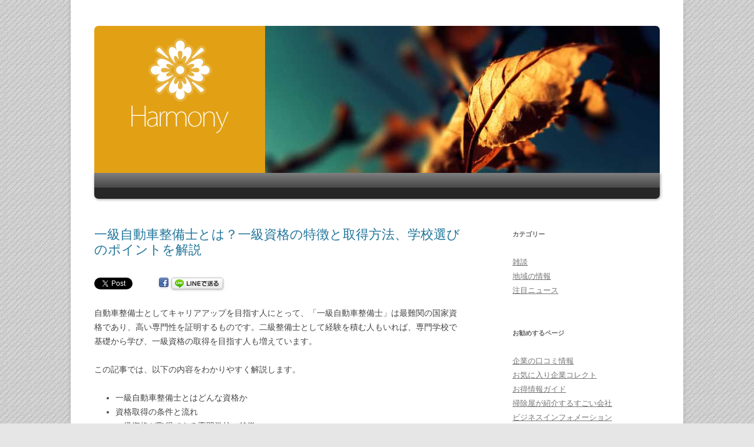

--- FILE ---
content_type: text/html; charset=UTF-8
request_url: https://www.lausannekth.com/
body_size: 16688
content:
<!DOCTYPE html> <!--[if IE 7]><html class="ie ie7" lang="ja"> <![endif]--> <!--[if IE 8]><html class="ie ie8" lang="ja"> <![endif]--> <!--[if !(IE 7) | !(IE 8)  ]><!--><html lang="ja"> <!--<![endif]--><head><meta charset="UTF-8" /><meta name="viewport" content="width=device-width" /><link type="text/css" media="all" href="https://www.lausannekth.com/wp-content/cache/autoptimize/css/autoptimize_1c36ee83907a94d316624b8ff857901b.css" rel="stylesheet" /><title>中小企業徹底調査大公開</title><link rel="profile" href="http://gmpg.org/xfn/11" /><link rel="pingback" href="https://www.lausannekth.com/xmlrpc.php" /> <!--[if lt IE 9]> <script src="https://www.lausannekth.com/wp-content/themes/twentytwelve/js/html5.js" type="text/javascript"></script> <![endif]--><meta name="description" itemprop="description" content="中小企業徹底調査大公開では、生活に役立つ情報をわかりやすく伝えていきます。優良企業をピックアップして配信中です。" /><meta name="keywords" itemprop="keywords" content="中小企業,徹底調査,大公開" /><link rel="canonical" href="https://www.lausannekth.com/" /> <!--[if lt IE 9]><link rel='stylesheet' id='twentytwelve-ie-css'  href='https://www.lausannekth.com/wp-content/themes/twentytwelve/css/ie.css' type='text/css' media='all' /> <![endif]--> <script type='text/javascript' src='https://www.lausannekth.com/wp-includes/js/jquery/jquery.js'></script> <link rel='https://api.w.org/' href='https://www.lausannekth.com/wp-json/' />  <script type="text/javascript">//
var lightpop={options:{ imageLoading:'https://www.lausannekth.com/wp-content/plugins/wp-lightpop/images/lightpop-ico-loading.gif',imageBtnPrev:'https://www.lausannekth.com/wp-content/plugins/wp-lightpop/images/lightpop-btn-prev.gif',imageBtnNext:'https://www.lausannekth.com/wp-content/plugins/wp-lightpop/images/lightpop-btn-next.gif',imageBtnClose:'https://www.lausannekth.com/wp-content/plugins/wp-lightpop/images/lightpop-btn-close.gif',imageBlank:'https://www.lausannekth.com/wp-content/plugins/wp-lightpop/images/lightpop-blank.gif',flvplayer:'https://www.lausannekth.com/wp-content/plugins/wp-lightpop/swf/mediaplayer.swf',contentFrameType:'border',iconAdd:false,Image:{enabled:true,size:new Array(0,0)},Video:{enabled:true},Contents:{enabled:true,iframeEnabled:false},YouTube:{enabled:true},Metacafe:{enabled:true},LiveLeak:{enabled:true},GoogleVideo:{enabled:true},Dailymotion:{enabled:true},superdeluxe:{enabled:true},nicovideo:{enabled:true}},start:function(){}};
//</script> <script type="text/javascript" src="https://www.lausannekth.com/wp-content/cache/autoptimize/js/autoptimize_e6acc6756150d5caba79bd9452917711.js"></script></head><body class="home blog custom-background"><div id="page" class="hfeed site"><header id="masthead" class="site-header" role="banner"><div class="feature"><h1 class="site-title"><a href="https://www.lausannekth.com/" title="中小企業徹底調査大公開" rel="home">中小企業徹底調査大公開</a></h1><div id="header-image" class="banner"> <img src="https://www.lausannekth.com/wp-content/themes/harmony-2-0/images/default-header.jpg" class="" width="670" height="250" alt="" /></div></div><nav id="site-navigation" class="main-navigation" role="navigation"></nav></header><div id="main" class="wrapper"><div id="primary" class="site-content"><div id="content" role="main"><article id="post-87" class="post-87 post type-post status-publish format-standard hentry category-area category-news"><header class="entry-header"><h1 class="entry-title"> <a href="https://www.lausannekth.com/87/" rel="bookmark">一級自動車整備士とは？一級資格の特徴と取得方法、学校選びのポイントを解説</a></h1></header><div class="entry-content"><div class='wp_social_bookmarking_light'><div class="wsbl_twitter"><iframe allowtransparency="true" frameborder="0" scrolling="no" src="//platform.twitter.com/widgets/tweet_button.html?url=https%3A%2F%2Fwww.lausannekth.com%2F87%2F&amp;text=%E4%B8%80%E7%B4%9A%E8%87%AA%E5%8B%95%E8%BB%8A%E6%95%B4%E5%82%99%E5%A3%AB%E3%81%A8%E3%81%AF%EF%BC%9F%E4%B8%80%E7%B4%9A%E8%B3%87%E6%A0%BC%E3%81%AE%E7%89%B9%E5%BE%B4%E3%81%A8%E5%8F%96%E5%BE%97%E6%96%B9%E6%B3%95%E3%80%81%E5%AD%A6%E6%A0%A1%E9%81%B8%E3%81%B3%E3%81%AE%E3%83%9D%E3%82%A4%E3%83%B3%E3%83%88%E3%82%92%E8%A7%A3%E8%AA%AC&amp;lang=ja&amp;count=none" style="width:130px; height:20px;"></iframe></div><div class="wsbl_google_plus_one"><g:plusone size="medium" annotation="none" href="https://www.lausannekth.com/87/" ></g:plusone></div><div class="wsbl_facebook"><a href='http://www.facebook.com/share.php?u=https%3A%2F%2Fwww.lausannekth.com%2F87%2F&t=%E4%B8%80%E7%B4%9A%E8%87%AA%E5%8B%95%E8%BB%8A%E6%95%B4%E5%82%99%E5%A3%AB%E3%81%A8%E3%81%AF%EF%BC%9F%E4%B8%80%E7%B4%9A%E8%B3%87%E6%A0%BC%E3%81%AE%E7%89%B9%E5%BE%B4%E3%81%A8%E5%8F%96%E5%BE%97%E6%96%B9%E6%B3%95%E3%80%81%E5%AD%A6%E6%A0%A1%E9%81%B8%E3%81%B3%E3%81%AE%E3%83%9D%E3%82%A4%E3%83%B3%E3%83%88%E3%82%92%E8%A7%A3%E8%AA%AC' title='Share on Facebook' rel=nofollow class='wp_social_bookmarking_light_a' target=_blank><img src='https://www.lausannekth.com/wp-content/plugins/wp-social-bookmarking-light/images/facebook.png' alt='Share on Facebook' title='Share on Facebook' width='16' height='16' class='wp_social_bookmarking_light_img' /></a></div><div class="wsbl_line"><a href='http://line.naver.jp/R/msg/text/?一級自動車整備士とは？一級資格の特徴と取得方法、学校選びのポイントを解説%0D%0Ahttps://www.lausannekth.com/87/' title='LINEで送る' rel=nofollow class='wp_social_bookmarking_light_a' target=_blank><img src='https://www.lausannekth.com/wp-content/plugins/wp-social-bookmarking-light/images/line88x20.png' alt='LINEで送る' title='LINEで送る' width='88' height='20' class='wp_social_bookmarking_light_img' /></a></div></div><br class='wp_social_bookmarking_light_clear' /><p>自動車整備士としてキャリアアップを目指す人にとって、「一級自動車整備士」は最難関の国家資格であり、高い専門性を証明するものです。二級整備士として経験を積む人もいれば、専門学校で基礎から学び、一級資格の取得を目指す人も増えています。</p><p>この記事では、以下の内容をわかりやすく解説します。</p><ul><li>一級自動車整備士とはどんな資格か</li><li>資格取得の条件と流れ</li><li>一級資格が取得できる専門学校の特徴</li><li>おすすめの学校紹介</li></ul><h2>■ 一級自動車整備士とは？どんな仕事ができる？</h2><h3>● 整備士の最上位資格</h3><p>自動車整備士の資格は三級・二級・一級に分類され、一級自動車整備士はその最上位資格です。高度な電子制御システムの整備や複雑な故障診断など、幅広い専門知識と技能が求められます。一級資格を取得することで、整備士としての信頼性と技術レベルを大きく高めることができます。</p><h3>● 一級資格で行える主な業務</h3><p>一級自動車整備士は、通常の整備に加えて次のような業務を担当できます。</p><ul><li>電子制御システムの診断・整備</li><li>複雑な故障原因の特定</li><li>整備工程の管理</li><li>後輩整備士への技術指導</li><li>お客様への技術説明・サービス提案</li></ul><p>特にハイブリッド車や電気自動車、ADAS（先進運転支援システム）の整備に対応できる点が特徴です。</p><h3>● 一級自動車整備士の将来性</h3><p>自動車業界では電動化・電子制御化が進んでおり、それに対応できる一級整備士の需要は今後も高まります。メーカー系ディーラー、独立整備工場、メーカーのサービス工場など、活躍の場は広く、専門性を発揮できるポジションが増えています。</p><h2>■ 一級自動車整備士の資格取得ルート</h2><h3>● ① 二級自動車整備士の取得が前提</h3><p>一級自動車整備士の国家試験を受験するには、まず二級自動車整備士資格が必要です。専門学校や自動車大学校で二級課程を修了することで取得できます。この段階で整備の基礎力を固めておくことが、一級取得への重要な基礎になります。</p><h3>● ② 一級自動車整備士を目指す専門学校で学ぶ</h3><p>一級資格を目指す場合、多くは4年制の専門学校に進学します。二級で基礎を学び、その後一級課程で電子制御、ハイブリッド・EV技術、高度診断技術を習得します。段階的に学ぶことで、実践で役立つ知識と技能をしっかり身につけられます。</p><h3>● ③ 一級自動車整備士国家試験（筆記・口述）</h3><p>一級自動車整備士の国家試験は、筆記試験と口述試験で構成されています。出題範囲は自動車工学、電子制御、故障診断、環境・安全など多岐にわたります。全国平均の合格率は30〜40％前後と難関ですが、専門学校での対策により合格率を高めることができます。</p><h3>● ④ 資格取得後の活躍フィールド</h3><p>資格取得後は、メーカー系ディーラーや大手整備工場での整備業務、検査ラインの管理、故障解析の専門職、サービスフロント業務など、多様な分野で活躍できます。技術力を武器に、管理職や専門職へのステップアップも期待できます。</p><h2>■ 一級自動車整備士が学べる専門学校の特徴</h2><p>一級自動車整備士を目指す専門学校を選ぶ際は、次のポイントが重要です。</p><ul><li>4年制で二級から一級まで一貫して学べるカリキュラム</li><li>ハイブリッド車・EV・電子制御など最新設備の充実度</li><li>メーカーとの連携や資格試験対策の体制</li><li>就職率や就職先の実績</li></ul><h2>■ おすすめの学校紹介：日本工科大学校 一級自動車工学科</h2><p>参考URL：<a href="https://www.seigaku.ac.jp/course_guide/automobile/course02/">日本工科大学校 一級自動車工学科</a></p><h3>● 一級自動車工学科（4年制）の特徴</h3><p>日本工科大学校の一級自動車工学科は、二級から一級まで一貫して学べるカリキュラムが特徴です。ハイブリッド車やEV、ADASなどの最新設備を使用した実習が充実しており、実務に直結する技術を身につけることができます。さらに、メーカー系ディーラーや民間整備工場への就職支援も整っており、学んだ技術をすぐに活かせる環境です。</p><h3>● 一級自動車整備士の合格率</h3><p>全国平均は30〜40％前後と難関ですが、日本工科大学校「一級自動車工学科」では<strong>国家試験合格率92％</strong>という高い実績があります。充実した指導体制と実践的なカリキュラムが合格率向上につながっています。</p><h3>● 学べる主な内容</h3><ul><li>電子制御・ECU診断</li><li>ハイブリッド・EV関連技術</li><li>高度故障診断（トラブルシューティング）</li><li>実車整備による技能向上</li><li>サービスフロント・工程管理の知識</li></ul><p>整備だけでなく、お客様対応や管理業務にも対応できる整備士を目指せます。</p><h2>■ まとめ｜一級自動車整備士は技術の最前線で活躍できる資格</h2><p>一級自動車整備士は、自動車整備の最上位資格であり、電子制御やEV技術など最新技術に対応できるスキルを証明します。4年間の学習と国家試験の突破が必要ですが、取得後は活躍の場が大きく広がります。専門学校で基礎から応用技術まで学ぶことで、現場で即戦力となり、将来も長く通用する整備士として成長できます。</p><h2>日本工科大学校の情報</h2><figure class="wp-block-image"><img src="https://www.lausannekth.com/wp-content/uploads/2025/11/nihonkoukadai.png" alt="" class="wp-image-90" srcset="https://www.lausannekth.com/wp-content/uploads/2025/11/nihonkoukadai.png 600w, https://www.lausannekth.com/wp-content/uploads/2025/11/nihonkoukadai-300x180.png 300w" sizes="(max-width: 600px) 100vw, 600px" /></figure><table class="wp-block-table"><tbody><tr><td>学校名</td><td>専門学校 日本工科大学校</td></tr><tr><td>所在地</td><td> 〒672-8001<br>兵庫県姫路市兼田383-22</td></tr><tr><td>電話番号</td><td> 0120-505-111</td></tr><tr><td>学部・学科</td><td> 【一級建築士を目指せる学部・学科・コース】<br>建設工学部<br>・一級建築工学科<br><br>【二級建築士を目指せる学部・学科・コース】<br>建設工学部<br>・一級建築工学科<br>・環境建設工学科/建築コース<br>・環境建設工学科/土木・造園コース<br>・建築職人マイスター専攻科<br>・二級建築士専攻科<br><br>【一級自動車整備士を目指せる学部・学科・コース】<br>自動車工学部<br>・一級自動車工学科<br><br>【二級自動車整備士を目指せる学部・学科・コース】<br>自動車工学部<br>・一級自動車工学科<br>・自動車工学科<br>・車体自動車工学科<br>・カスタム自動車工学科</td></tr><tr><td>URL</td><td> https://www.seigaku.ac.jp/</td></tr></tbody></table></div><footer class="entry-meta"> 投稿日:<time class="entry-date" datetime="2025-11-28T10:45:42+09:00">2025年11月28日</time></footer></article><article id="post-83" class="post-83 post type-post status-publish format-standard hentry category-area category-news"><header class="entry-header"><h1 class="entry-title"> <a href="https://www.lausannekth.com/83/" rel="bookmark">外国人技能実習制度における監理団体の役割とは？制度を支える重要な存在を解説</a></h1></header><div class="entry-content"><div class='wp_social_bookmarking_light'><div class="wsbl_twitter"><iframe allowtransparency="true" frameborder="0" scrolling="no" src="//platform.twitter.com/widgets/tweet_button.html?url=https%3A%2F%2Fwww.lausannekth.com%2F83%2F&amp;text=%E5%A4%96%E5%9B%BD%E4%BA%BA%E6%8A%80%E8%83%BD%E5%AE%9F%E7%BF%92%E5%88%B6%E5%BA%A6%E3%81%AB%E3%81%8A%E3%81%91%E3%82%8B%E7%9B%A3%E7%90%86%E5%9B%A3%E4%BD%93%E3%81%AE%E5%BD%B9%E5%89%B2%E3%81%A8%E3%81%AF%EF%BC%9F%E5%88%B6%E5%BA%A6%E3%82%92%E6%94%AF%E3%81%88%E3%82%8B%E9%87%8D%E8%A6%81%E3%81%AA%E5%AD%98%E5%9C%A8%E3%82%92%E8%A7%A3%E8%AA%AC&amp;lang=ja&amp;count=none" style="width:130px; height:20px;"></iframe></div><div class="wsbl_google_plus_one"><g:plusone size="medium" annotation="none" href="https://www.lausannekth.com/83/" ></g:plusone></div><div class="wsbl_facebook"><a href='http://www.facebook.com/share.php?u=https%3A%2F%2Fwww.lausannekth.com%2F83%2F&t=%E5%A4%96%E5%9B%BD%E4%BA%BA%E6%8A%80%E8%83%BD%E5%AE%9F%E7%BF%92%E5%88%B6%E5%BA%A6%E3%81%AB%E3%81%8A%E3%81%91%E3%82%8B%E7%9B%A3%E7%90%86%E5%9B%A3%E4%BD%93%E3%81%AE%E5%BD%B9%E5%89%B2%E3%81%A8%E3%81%AF%EF%BC%9F%E5%88%B6%E5%BA%A6%E3%82%92%E6%94%AF%E3%81%88%E3%82%8B%E9%87%8D%E8%A6%81%E3%81%AA%E5%AD%98%E5%9C%A8%E3%82%92%E8%A7%A3%E8%AA%AC' title='Share on Facebook' rel=nofollow class='wp_social_bookmarking_light_a' target=_blank><img src='https://www.lausannekth.com/wp-content/plugins/wp-social-bookmarking-light/images/facebook.png' alt='Share on Facebook' title='Share on Facebook' width='16' height='16' class='wp_social_bookmarking_light_img' /></a></div><div class="wsbl_line"><a href='http://line.naver.jp/R/msg/text/?外国人技能実習制度における監理団体の役割とは？制度を支える重要な存在を解説%0D%0Ahttps://www.lausannekth.com/83/' title='LINEで送る' rel=nofollow class='wp_social_bookmarking_light_a' target=_blank><img src='https://www.lausannekth.com/wp-content/plugins/wp-social-bookmarking-light/images/line88x20.png' alt='LINEで送る' title='LINEで送る' width='88' height='20' class='wp_social_bookmarking_light_img' /></a></div></div><br class='wp_social_bookmarking_light_clear' /><p><a href="https://worldlink-union.jp/" target="_blank" rel="noopener noreferrer">外国人技能実習制度</a>を活用する企業にとって、「監理団体」は制度運用を円滑に進めるうえで非常に重要な存在です。本記事では、監理団体とは何か、その具体的な役割、そしてなぜ不可欠なのかについて、丁寧に解説します。また、おすすめの監理団体について紹介していきます。</p><h2>監理団体とは？制度上の位置づけ</h2><p>監理団体は、外国人技能実習制度において受け入れ企業と実習生をつなぎ、制度の適正な運用を見守る非営利団体です。</p><p>多くの企業では、「企業単独型」ではなく、商工会議所、事業協同組合、農協、建設組合などの監理団体を通じた「団体監理型」を利用しています。監理団体は、法令により営利を目的としないことが定められており、外国人技能実習機構の認可を受ける必要があります。</p><h2>監理団体の具体的な業務内容とその意義</h2><p>監理団体の役割は多岐にわたります。以下に、主な業務とその意義を項目別に解説します。</p><h3>① 実習計画の策定と申請支援</h3><p>企業が実習生を受け入れるには、「技能実習計画書」の作成と申請が必要です。監理団体はこの計画書の作成をサポートし、外国人技能実習機構への申請手続きも代行します。</p><p>この計画書には、実習の内容、期間、教育体制、安全衛生、評価方法などが細かく記載されます。</p><h3>② 送出し機関との連携</h3><p>監理団体は、ベトナム、インドネシア、ミャンマーなど各国の政府認定の送出し機関と提携し、実習生の募集・選考・渡航準備を行います。</p><p>言語・文化・法制度の違いがある中で、信頼性の高い機関と連携し、トラブルのない人材選定を実現することも重要な任務です。</p><h3>③ 入国後講習の実施と生活支援</h3><p>実習生は入国後、約1か月間の講習（日本語、生活習慣、法律、労働安全衛生など）を受けます。この講習の実施・運営も監理団体の役割です。</p><p>また、講習期間中および実習開始後も、生活面の支援（住居の手配、病院同行、日本語サポートなど）を行い、実習生が安心して過ごせる環境を整えます。</p><h3>④ 受け入れ企業への定期巡回と指導</h3><p>監理団体は、受け入れ企業が計画通りに実習を行っているかを確認するため、定期的な巡回指導を実施します。これは3か月に1回以上義務付けられています。</p><p>企業の指導体制や労働条件、実習内容に問題がないかをチェックし、改善が必要な場合は助言・是正指導を行います。</p><h3>⑤ 実習生の相談対応・トラブル対応</h3><p>監理団体は、実習生からの相談窓口としても機能します。職場でのトラブル、体調不良、メンタルヘルスの問題、失踪リスクなど、さまざまなケースに迅速に対応します。</p><p>適切な対応が行われない場合、制度の信頼性が損なわれるため、第三者的な立場で公正な対応が求められます。</p><h2>監理団体の役割が重要視される背景</h2><p>監理団体の存在が重視される背景には、技能実習制度における以下のような問題点と課題があります。</p><ul><li>制度の形骸化（単なる労働力確保になってしまっている）</li><li>一部企業による不適切な扱い（過重労働、賃金未払いなど）</li><li>実習生の失踪やメンタル不調などの増加</li></ul><p>こうした課題に対応し、制度の健全性と実習生の人権を守るためには、第三者的立場である監理団体の的確な監督と支援が不可欠です。</p><p>例えば、ある製造業の中小企業では、技能実習生に月300時間以上の労働をさせ、残業代を支払っていなかったことが発覚しました。監理団体の巡回指導が形式的で、問題を見逃していたため、実習生の健康被害につながったケースです。</p><p>また、別のケースでは、監理団体が定期訪問を怠り、受け入れ企業が実習生に対し日本語での安全教育を行っていなかったことが判明。結果として、機械操作中の重大な事故につながりました。</p><p>こうした事例は、制度の信頼を損ない、国際的な批判を招く要因にもなっています。そのため、監理団体の“監理”という本来の機能をしっかりと果たすことが求められているのです。</p><h2>持続可能な制度運用のために求められる監理団体の姿勢</h2><p>外国人技能実習制度を持続可能なものとするためには、監理団体の質の向上が必須です。以下のような姿勢と取り組みが求められます。</p><ul><li>受け入れ企業への丁寧な制度説明とフォローアップ</li><li>実習生への人道的な対応と信頼関係の構築</li><li>法令遵守・透明性の高い運営</li><li>外国人技能実習機構など行政との連携・報告</li></ul><p>また、監理団体自身が評価対象となり、「優良監理団体」として認定される制度もあります。これは、技能実習3号（4～5年目）への移行を可能にする条件でもあるため、制度全体においても重要なポイントです。</p><h2>一般監理事業と特定監理事業の違い｜「優良監理団体」とは？</h2><p> 外国人技能実習制度において、監理団体は「一般監理事業」と「特定監理事業」の２種類に分けられます。この区分は、団体の体制・実績・法令遵守状況に基づき、外国人技能実習機構によって認定されるものです。</p><h3>特定監理事業とは</h3><p>特定監理事業とは、1号・2号の技能実習生を受け入れることができる形態です。監理団体として基本的な基準を満たし、認可を受けた非営利団体であれば実施可能です。</p><h3>一般監理事業とは（＝優良監理団体）</h3><p> 一般監理事業は、一定の基準を超える運営実績・指導体制・法令遵守・支援実績が認められた、いわゆる「優良監理団体」のみが行える監理形態です。特定監理事業として認定されると、以下のような拡張的な制度運用が可能になります。</p><ul><li>技能実習生の受け入れ人数枠の拡大（通常の2倍）</li><li>技能実習3号（実習期間4～5年目）への移行が可能</li><li>受け入れ企業にとっても制度活用の幅が広がる</li></ul><h3>一般監理事業と特定監理事業の比較表</h3><table border="1" cellspacing="0" cellpadding="5"><thead><tr><th>項目</th><th>特定監理事業</th><th>一般監理事業（優良監理団体）</th></tr></thead><tbody><tr><td>受け入れ可能な技能実習生</td><td>1号・2号まで</td><td>1号・2号・3号まで可能</td></tr><tr><td>受け入れ人数枠</td><td>１号：基本人数枠<br>２号：基本人数枠の２倍</td><td>１号：基本人数枠<br>２号：基本人数枠の２倍<br>３号：基本人数枠の6倍</td></tr><tr><td>認定基準</td><td>基本基準を満たせば可</td><td>実績・体制・法令遵守・支援実績など厳格な審査</td></tr></tbody></table><p>企業が制度を長期的に活用したい場合、特定監理事業を行う「優良監理団体」との連携を検討することで、より柔軟かつ安心な制度運用が可能になります。</p><p>ただし、特定監理事業を行っているからといってすべてが優秀とは限りません。制度の認定と実態が一致しているかどうかを、自社の目で確かめることが重要です。</p><h2>まとめ｜制度の成功は監理団体の質にかかっている</h2><p>外国人技能実習制度における監理団体は、単なる事務代行ではなく、制度の理念を体現し、実習生と企業の双方を支える重要な存在です。</p><p>その役割は、書類手続きから生活支援、巡回指導、トラブル対応に至るまで多岐にわたり、制度の信頼性や実習生の将来に直結します。</p><p>企業が制度を有効活用し、トラブルなく実習を進めるためには、信頼できる監理団体と連携することが何よりも重要です。今後の制度改革においても、監理団体の責任と役割はますます高まっていくでしょう。</p><h2>おすすめの監理団体「World Link技能交流事業協同組合」のご紹介</h2><p>外国人技能実習制度の活用を検討している企業にとって、信頼できる監理団体との連携は、制度の成果に直結する重要な要素です。その中でも「WorldLink技能交流事業協同組合」（以下、World Link）は、実績・対応力ともに高く評価されています。</p><p>World Linkは優良一般監理団体・特定技能支援機関の許可を持ち、ベトナム・ミャンマー・中国・インドネシア・カンボジアからの技能実習生、介護職技能実習生と日本国内の企業を結ぶ協同組合です。</p><p>World Linkは以下の強みがあり、監理団体として選ばれています。</p><ul><li>専門知識を備えたスタッフによるきめ細やかな支援<br> 入国前の準備から帰国まで、一貫して実習生をサポートする体制を整えています。具体的には、日本語学校や送出し機関に対する費用支援や、渡航前の生活指導、必要書類の整備など、細部にまで配慮が行き届いています。</li><li>法令を踏まえた公正な運営<br> 制度の趣旨を踏まえ、関連法令を確実に遵守することで、実習生が健全な労働環境で技能を習得できるよう徹底した管理を行っています。定期的な監査と企業訪問を通じて、トラブルの芽を事前に摘み取り、安心して働ける環境づくりをサポートしています。</li><li>実習生との信頼関係に基づく対応力<br> World Linkは「途中帰国ゼロ・失踪ゼロ」を目標に掲げ、実習生との密なコミュニケーションを大切にしています。問題の早期発見と対話による解決を通じて、安定した制度運用を実現しています。</li><li>入国後の生活定着支援<br> 来日直後から始まる講習や、生活面での支援により、実習生が新しい環境にスムーズに適応できるようサポート。住居の確保や医療機関の紹介、日本語の継続学習支援なども行っています。</li></ul><p>World Linkは、実習生と受け入れ企業の双方にとって心強い存在として、多くの企業から信頼を集めています。制度の目的に沿った適正な運用を目指す企業にとって、最適なパートナーとなるでしょう。</p><h2>World Link技能交流事業協同組合の概要</h2><figure class="wp-block-image"><img src="https://www.lausannekth.com/wp-content/uploads/2025/07/worldlink-union_PC.jpg" alt="" class="wp-image-84" srcset="https://www.lausannekth.com/wp-content/uploads/2025/07/worldlink-union_PC.jpg 600w, https://www.lausannekth.com/wp-content/uploads/2025/07/worldlink-union_PC-300x167.jpg 300w" sizes="(max-width: 600px) 100vw, 600px" /></figure><table class="wp-block-table"><tbody><tr><td>サイト名</td><td>World Link</td></tr><tr><td>組合名</td><td>World Link 技能交流事業協同組合</td></tr><tr><td>所在地</td><td>〒676-0824 兵庫県高砂市阿弥陀町南池452-2</td></tr><tr><td>問い合わせ先</td><td>電話:079-446-9000またはサイト内メールフォーム</td></tr><tr><td>支援内容</td><td>外国人技能実習生・介護技能実習生・特定技能外国人の招致<br> 現地日本語学校/送り出し機関へ学習費用・寮費・食費の全額支援<br> 研修・継続的な見守り<br> 機構・入国管理局への申請書類作成<br> 企業の希望に沿った実習生のマッチング<br> 無料実習生受け入れセミナーなど</td></tr><tr><td>対象国</td><td>ベトナム・ミャンマー・中国・インドネシア・カンボジア</td></tr><tr><td>紹介先企業の地域</td><td>兵庫県内</td></tr><tr><td>一般監理団体許可番号</td><td>許1708001688</td></tr><tr><td>有料職業紹介許可番号</td><td>28-ユ-301059</td></tr><tr><td>無料職業紹介許可番号</td><td>許28-特000062</td></tr><tr><td>URL</td><td>https://worldlink-union.jp/</td></tr></tbody></table></div><footer class="entry-meta"> 投稿日:<time class="entry-date" datetime="2025-07-11T15:08:36+09:00">2025年7月11日</time></footer></article><article id="post-72" class="post-72 post type-post status-publish format-standard hentry category-news"><header class="entry-header"><h1 class="entry-title"> <a href="https://www.lausannekth.com/72/" rel="bookmark">鍵のトラブルで困ったとき…即日対応の鍵修理屋さん！</a></h1></header><div class="entry-content"><div class='wp_social_bookmarking_light'><div class="wsbl_twitter"><iframe allowtransparency="true" frameborder="0" scrolling="no" src="//platform.twitter.com/widgets/tweet_button.html?url=https%3A%2F%2Fwww.lausannekth.com%2F72%2F&amp;text=%E9%8D%B5%E3%81%AE%E3%83%88%E3%83%A9%E3%83%96%E3%83%AB%E3%81%A7%E5%9B%B0%E3%81%A3%E3%81%9F%E3%81%A8%E3%81%8D%E2%80%A6%E5%8D%B3%E6%97%A5%E5%AF%BE%E5%BF%9C%E3%81%AE%E9%8D%B5%E4%BF%AE%E7%90%86%E5%B1%8B%E3%81%95%E3%82%93%EF%BC%81&amp;lang=ja&amp;count=none" style="width:130px; height:20px;"></iframe></div><div class="wsbl_google_plus_one"><g:plusone size="medium" annotation="none" href="https://www.lausannekth.com/72/" ></g:plusone></div><div class="wsbl_facebook"><a href='http://www.facebook.com/share.php?u=https%3A%2F%2Fwww.lausannekth.com%2F72%2F&t=%E9%8D%B5%E3%81%AE%E3%83%88%E3%83%A9%E3%83%96%E3%83%AB%E3%81%A7%E5%9B%B0%E3%81%A3%E3%81%9F%E3%81%A8%E3%81%8D%E2%80%A6%E5%8D%B3%E6%97%A5%E5%AF%BE%E5%BF%9C%E3%81%AE%E9%8D%B5%E4%BF%AE%E7%90%86%E5%B1%8B%E3%81%95%E3%82%93%EF%BC%81' title='Share on Facebook' rel=nofollow class='wp_social_bookmarking_light_a' target=_blank><img src='https://www.lausannekth.com/wp-content/plugins/wp-social-bookmarking-light/images/facebook.png' alt='Share on Facebook' title='Share on Facebook' width='16' height='16' class='wp_social_bookmarking_light_img' /></a></div><div class="wsbl_line"><a href='http://line.naver.jp/R/msg/text/?鍵のトラブルで困ったとき…即日対応の鍵修理屋さん！%0D%0Ahttps://www.lausannekth.com/72/' title='LINEで送る' rel=nofollow class='wp_social_bookmarking_light_a' target=_blank><img src='https://www.lausannekth.com/wp-content/plugins/wp-social-bookmarking-light/images/line88x20.png' alt='LINEで送る' title='LINEで送る' width='88' height='20' class='wp_social_bookmarking_light_img' /></a></div></div><br class='wp_social_bookmarking_light_clear' /><h2> 急な鍵の困りごと。どんな業者に依頼すべき？</h2><p>鍵修理が急に必要になる状況は、誰にとっても予測できないものであり、そのような緊急時に速やかな対応が可能な信頼できる業者を見つけることは難しいですよね。特に、夜間や早朝のような通常業務時間外に鍵のトラブルが発生したとき、迅速に対応してくれる業者が近くにいるかどうかは大きな問題です。出来れば、「年中無休の24時間対応体制で、どんな緊急時にでも即座に鍵のトラブルを解決してくれる！」そんな業者さんがいいですよね。</p><h2>ポイントを押さえて比較してみよう！</h2><p>例えば、家の鍵が壊れてしまった、車の鍵がロックされてしまった、オフィスの鍵が開かなくなったなど、経験したことがある人も多いのではないでしょうか。そんな時、みなさんどのように鍵修理の業者さんを探しますか。今なら、「スマホで検索」の方がほとんどですよね。業者を選ぶポイントは「具体的なサービス内容や料金設定」「サービス後のサポート体制」「過去の修理実績」などが挙げられますね。このようなポイントを考えて、いくつかの鍵業者が運営するウェブサイトの比較は必須でしょう。連絡の取りやすさを考えると、「サイト内にオンラインフォームがあるか」「電話受付24時間対応」「お客様の声等」のポイントも確認しておきたいところです。</p><h2> おすすめの鍵業者さんを紹介！</h2><p>これまで挙げてきたポイントを押さえていて、おすすめしたいのが「鍵屋アンロック」さんです。鍵屋アンロックではどのような鍵のトラブルにも対応できるよう、経験豊かな技術者が常に待機しており、最新の技術とツールを用いて、速やかに問題の解決を図ります。鍵の交換、修理、新規の鍵作成、緊急のロックアウト解除など、幅広いサービスを提供しており、小さな問題から大きな問題まで、顧客のニーズに応じた解決策を提案してもらえます。鍵のトラブルが起こった時、防犯対策で鍵交換をしたい、などまずは相談してみてはいかがでしょう。鍵の問題で起こるストレスや不安を最小限に抑える手助けをしてくれますよ。まずは、比較のために検索してみてはいかがでしょう。</p><p><a href="https://www.key-unlock.jp/"> アンロック</a></p></div><footer class="entry-meta"> 投稿日:<time class="entry-date" datetime="2024-05-05T10:47:21+09:00">2024年5月5日</time></footer></article><article id="post-63" class="post-63 post type-post status-publish format-standard hentry category-area"><header class="entry-header"><h1 class="entry-title"> <a href="https://www.lausannekth.com/63/" rel="bookmark">骨董品や美術品を高く買取しているお店のご紹介</a></h1></header><div class="entry-content"><div class='wp_social_bookmarking_light'><div class="wsbl_twitter"><iframe allowtransparency="true" frameborder="0" scrolling="no" src="//platform.twitter.com/widgets/tweet_button.html?url=https%3A%2F%2Fwww.lausannekth.com%2F63%2F&amp;text=%E9%AA%A8%E8%91%A3%E5%93%81%E3%82%84%E7%BE%8E%E8%A1%93%E5%93%81%E3%82%92%E9%AB%98%E3%81%8F%E8%B2%B7%E5%8F%96%E3%81%97%E3%81%A6%E3%81%84%E3%82%8B%E3%81%8A%E5%BA%97%E3%81%AE%E3%81%94%E7%B4%B9%E4%BB%8B&amp;lang=ja&amp;count=none" style="width:130px; height:20px;"></iframe></div><div class="wsbl_google_plus_one"><g:plusone size="medium" annotation="none" href="https://www.lausannekth.com/63/" ></g:plusone></div><div class="wsbl_facebook"><a href='http://www.facebook.com/share.php?u=https%3A%2F%2Fwww.lausannekth.com%2F63%2F&t=%E9%AA%A8%E8%91%A3%E5%93%81%E3%82%84%E7%BE%8E%E8%A1%93%E5%93%81%E3%82%92%E9%AB%98%E3%81%8F%E8%B2%B7%E5%8F%96%E3%81%97%E3%81%A6%E3%81%84%E3%82%8B%E3%81%8A%E5%BA%97%E3%81%AE%E3%81%94%E7%B4%B9%E4%BB%8B' title='Share on Facebook' rel=nofollow class='wp_social_bookmarking_light_a' target=_blank><img src='https://www.lausannekth.com/wp-content/plugins/wp-social-bookmarking-light/images/facebook.png' alt='Share on Facebook' title='Share on Facebook' width='16' height='16' class='wp_social_bookmarking_light_img' /></a></div><div class="wsbl_line"><a href='http://line.naver.jp/R/msg/text/?骨董品や美術品を高く買取しているお店のご紹介%0D%0Ahttps://www.lausannekth.com/63/' title='LINEで送る' rel=nofollow class='wp_social_bookmarking_light_a' target=_blank><img src='https://www.lausannekth.com/wp-content/plugins/wp-social-bookmarking-light/images/line88x20.png' alt='LINEで送る' title='LINEで送る' width='88' height='20' class='wp_social_bookmarking_light_img' /></a></div></div><p><br class='wp_social_bookmarking_light_clear' /><a href="https://www.gohodo.jp/" target="_blank" rel="noopener noreferrer">五宝堂</a></p><p>皆さんは、「和楽器」ってどんな楽器の事を、そのように呼ぶのかご存知ですか。<br /> 和楽器（わがっき）とは、日本で伝統的に使われてきた楽器。<br /> 和太鼓・和琴・尺八・三味線など、先史時代に原形があるものから近世生まれのものまで、種類は多種多様である。<br /> と、とあるインターネット上には概略が説明されています。<br /> また日本を意味する言葉で、「和」という単語も使用されますが、「邦（くに、国）」という単語を使用した邦楽器（ほうがっき）も、<br /> 実際には同じ楽器と考えられているそうです。</p><p>そのような和楽器には、弦楽器、管楽器、打楽器などの種類が存在しており、<br /> 弦楽器としては、和琴（わごん）・箏（そう、こと）・大正琴（たいしょうこと）・琵琶（びわ）<br /> 管楽器では、神楽笛（かぐらぶえ）・龍笛（りゅうてき、竜笛）・笙（しょう）・法螺（ほら、ほら貝）<br /> 打楽器では、笏拍子（しゃくびょうし）・鳴子（なるこ）<br /> など皆さんも、平安時代を舞台にした映画やテレビの時代劇などで、一度は目にしたことが有る楽器が和楽器です。</p><p>そのような和楽器をもし、<br /> 「実家の倉庫片付けていたら、和琴や法螺が見つかったけれど、買取先が解らない。」<br /> 「趣味で大正琴を所有していたけれど、生前整理の為に買取先を探しています。」<br /> そのようなときには、五宝堂さんにお任せ下さい。<br /> 事前見積もりを依頼する手段として、電話での依頼だけでなく、皆さんが日常的に使用しているLINE、スマホやパソコンからのメールでも簡単に依頼できます。<br /> それにとある買取店では、出張買取などを依頼すると、出張費用や査定費用、買取を断るとキャンセル料が掛かりますが、<br /> 五宝堂さんなら、出張費や査定料、キャンセル料まで全て無料です。<br /> また、土日・祝日の買取依頼は難しいのではと思いがちですが、こちらのお店なら休日の買取依頼でも対応してもらえます。<br /> ぜひ和楽器買取なら、五宝堂さんに買取を頼んでみるのも良いと思いますよ。</p></div><footer class="entry-meta"> 投稿日:<time class="entry-date" datetime="2021-10-20T17:30:37+09:00">2021年10月20日</time></footer></article><article id="post-60" class="post-60 post type-post status-publish format-standard hentry category-area"><header class="entry-header"><h1 class="entry-title"> <a href="https://www.lausannekth.com/60/" rel="bookmark">「リサイクルセンターあまねや」のご紹介</a></h1></header><div class="entry-content"><div class='wp_social_bookmarking_light'><div class="wsbl_twitter"><iframe allowtransparency="true" frameborder="0" scrolling="no" src="//platform.twitter.com/widgets/tweet_button.html?url=https%3A%2F%2Fwww.lausannekth.com%2F60%2F&amp;text=%E3%80%8C%E3%83%AA%E3%82%B5%E3%82%A4%E3%82%AF%E3%83%AB%E3%82%BB%E3%83%B3%E3%82%BF%E3%83%BC%E3%81%82%E3%81%BE%E3%81%AD%E3%82%84%E3%80%8D%E3%81%AE%E3%81%94%E7%B4%B9%E4%BB%8B&amp;lang=ja&amp;count=none" style="width:130px; height:20px;"></iframe></div><div class="wsbl_google_plus_one"><g:plusone size="medium" annotation="none" href="https://www.lausannekth.com/60/" ></g:plusone></div><div class="wsbl_facebook"><a href='http://www.facebook.com/share.php?u=https%3A%2F%2Fwww.lausannekth.com%2F60%2F&t=%E3%80%8C%E3%83%AA%E3%82%B5%E3%82%A4%E3%82%AF%E3%83%AB%E3%82%BB%E3%83%B3%E3%82%BF%E3%83%BC%E3%81%82%E3%81%BE%E3%81%AD%E3%82%84%E3%80%8D%E3%81%AE%E3%81%94%E7%B4%B9%E4%BB%8B' title='Share on Facebook' rel=nofollow class='wp_social_bookmarking_light_a' target=_blank><img src='https://www.lausannekth.com/wp-content/plugins/wp-social-bookmarking-light/images/facebook.png' alt='Share on Facebook' title='Share on Facebook' width='16' height='16' class='wp_social_bookmarking_light_img' /></a></div><div class="wsbl_line"><a href='http://line.naver.jp/R/msg/text/?「リサイクルセンターあまねや」のご紹介%0D%0Ahttps://www.lausannekth.com/60/' title='LINEで送る' rel=nofollow class='wp_social_bookmarking_light_a' target=_blank><img src='https://www.lausannekth.com/wp-content/plugins/wp-social-bookmarking-light/images/line88x20.png' alt='LINEで送る' title='LINEで送る' width='88' height='20' class='wp_social_bookmarking_light_img' /></a></div></div><p><br class='wp_social_bookmarking_light_clear' /><a href="https://www.recycle-amaneya.com/" target="_blank" rel="noopener noreferrer">https://www.recycle-amaneya.com/</a></p><p>「不要な大型家具を片付けたいけれど、自分で運び出せない。」<br /> 「引越しで不要になった品を、出来るだけ早く片付けたい。」<br /> 「生前整理をしたいけれど、どこか良い業者さんはいないかな。」<br /> などお考えの方々それでしたら、リサイクルセンターあまねやさんへのご依頼はどうですか。</p><p>こちらの会社は、<br /> ・　不用品の片付け<br /> ・　引っ越しゴミや粗大ごみの処分<br /> ・　遺品整理や生前整理<br /> などを行なっている、リサイクルセンターです。<br /> でも片付けや処分を依頼すると、意外と費用が掛かると思うものですが、<br /> リサイクルセンターあまねやさんでは、搬出作業から清掃作業、車両費や出張費だけでなく、<br /> スタッフ追加やエアコン取り外しまでが含まれた、お得なパックプランが用意されているんです。</p><p>それにリサイクルセンターの名前の通り、まだ使用できる家具や家電製品、<br /> おもちゃや趣味用品、骨董品や絵画などを、あまねやさんが買取をすることができ、<br /> それにより、当初の作業料金よりもお安く片づけを行なうことができるんです。<br /> また作業料金よりも買取金額のほうが多ければ、臨時収入となる可能性も多くあります。<br /> そんなにお得だと、見積りや相談の際に費用が掛かるのではと思いがちですが、<br /> リサイクルセンターあまねやさんでは、お見積りやご相談も無料ですし、<br /> そのうえ即日対応のご依頼も対応可能だそうです。<br /> ぜひ不用品の片づけや粗大ゴミ処分、　生前整理・遺品整理ならお気軽にご依頼ください。<br /> また、管理物件の残置物処分でお困りの不動産屋さんや管理会社からのご依頼も、<br /> リサイクルセンターあまねやさんは喜んで対応してくれますよ。</p></div><footer class="entry-meta"> 投稿日:<time class="entry-date" datetime="2021-07-01T09:44:39+09:00">2021年7月1日</time></footer></article><article id="post-57" class="post-57 post type-post status-publish format-standard hentry category-area"><header class="entry-header"><h1 class="entry-title"> <a href="https://www.lausannekth.com/57/" rel="bookmark">冊子印刷が安い『製本印刷.COM』</a></h1></header><div class="entry-content"><div class='wp_social_bookmarking_light'><div class="wsbl_twitter"><iframe allowtransparency="true" frameborder="0" scrolling="no" src="//platform.twitter.com/widgets/tweet_button.html?url=https%3A%2F%2Fwww.lausannekth.com%2F57%2F&amp;text=%E5%86%8A%E5%AD%90%E5%8D%B0%E5%88%B7%E3%81%8C%E5%AE%89%E3%81%84%E3%80%8E%E8%A3%BD%E6%9C%AC%E5%8D%B0%E5%88%B7.COM%E3%80%8F&amp;lang=ja&amp;count=none" style="width:130px; height:20px;"></iframe></div><div class="wsbl_google_plus_one"><g:plusone size="medium" annotation="none" href="https://www.lausannekth.com/57/" ></g:plusone></div><div class="wsbl_facebook"><a href='http://www.facebook.com/share.php?u=https%3A%2F%2Fwww.lausannekth.com%2F57%2F&t=%E5%86%8A%E5%AD%90%E5%8D%B0%E5%88%B7%E3%81%8C%E5%AE%89%E3%81%84%E3%80%8E%E8%A3%BD%E6%9C%AC%E5%8D%B0%E5%88%B7.COM%E3%80%8F' title='Share on Facebook' rel=nofollow class='wp_social_bookmarking_light_a' target=_blank><img src='https://www.lausannekth.com/wp-content/plugins/wp-social-bookmarking-light/images/facebook.png' alt='Share on Facebook' title='Share on Facebook' width='16' height='16' class='wp_social_bookmarking_light_img' /></a></div><div class="wsbl_line"><a href='http://line.naver.jp/R/msg/text/?冊子印刷が安い『製本印刷.COM』%0D%0Ahttps://www.lausannekth.com/57/' title='LINEで送る' rel=nofollow class='wp_social_bookmarking_light_a' target=_blank><img src='https://www.lausannekth.com/wp-content/plugins/wp-social-bookmarking-light/images/line88x20.png' alt='LINEで送る' title='LINEで送る' width='88' height='20' class='wp_social_bookmarking_light_img' /></a></div></div><p><br class='wp_social_bookmarking_light_clear' /><a href="https://www.seihon-print.com/" target="_blank" rel="noopener noreferrer">冊子印刷が安い『製本印刷.COM』</a></p><p>冊子といえば、様々な場所にて手にする物です。<br /> 例えば、企業や公共団体に於いては、<br /> ・　製品や活動を紹介する、パンフレットやガイドブック。<br /> ・　製品の取り扱いマニュアル。<br /> 個人や学校法人などでは、<br /> ・　地元の歴史など調べて纏めた、自費出版物。<br /> ・　ゼミや学部などで作成をする、修士論文や卒業論文、博士論文や学術論文。<br /> など様々な形態の冊子が存在をしています。</p><p>そのような冊子ですが、<br /> 「できるだけ費用をかけず、高品質な冊子を印刷したい。」<br /> 「短期間で冊子印刷を行なって欲しい。」<br /> などとお考えでしたら、製本印刷.comさんにどうぞお任せください。<br /> こちらの会社では、これまでも国土交通省などの国家機関の他に、<br /> さいたま市などの地方行政機関、大手電機メーカーや住宅メーカーなど、<br /> さまざまな企業や団体からの冊子印刷を承りをしてきた実績があります。<br /> その実績により、ご依頼主の希望に合う製本タイプや用紙などのご提案が可能です。</p><p>また製本印刷.comさんでは、印刷が完了した冊子をご依頼主の本社だけではなく、<br /> 全国各地の支社や営業所、イベント会場などに送料無料にてお送りすることもできます。<br /> そして最初のご依頼の際に、割引チケットを手にされた個人や団体の方が、<br /> 2度目3度目と製本印刷.comさんをご利用頂くと、リピート割り引きを行なうことができます。<br /> ぜひ冊子印刷をご検討されているなら、製本印刷.comをご利用ください。<br /> 高品質な冊子を、短期間でお安く印刷をしますよ。</p></div><footer class="entry-meta"> 投稿日:<time class="entry-date" datetime="2021-02-12T18:57:40+09:00">2021年2月12日</time></footer></article><article id="post-20" class="post-20 post type-post status-publish format-standard hentry category-news"><header class="entry-header"><h1 class="entry-title"> <a href="https://www.lausannekth.com/20/" rel="bookmark">コラーゲンサプリメントの選び方</a></h1></header><div class="entry-content"><div class='wp_social_bookmarking_light'><div class="wsbl_twitter"><iframe allowtransparency="true" frameborder="0" scrolling="no" src="//platform.twitter.com/widgets/tweet_button.html?url=https%3A%2F%2Fwww.lausannekth.com%2F20%2F&amp;text=%E3%82%B3%E3%83%A9%E3%83%BC%E3%82%B2%E3%83%B3%E3%82%B5%E3%83%97%E3%83%AA%E3%83%A1%E3%83%B3%E3%83%88%E3%81%AE%E9%81%B8%E3%81%B3%E6%96%B9&amp;lang=ja&amp;count=none" style="width:130px; height:20px;"></iframe></div><div class="wsbl_google_plus_one"><g:plusone size="medium" annotation="none" href="https://www.lausannekth.com/20/" ></g:plusone></div><div class="wsbl_facebook"><a href='http://www.facebook.com/share.php?u=https%3A%2F%2Fwww.lausannekth.com%2F20%2F&t=%E3%82%B3%E3%83%A9%E3%83%BC%E3%82%B2%E3%83%B3%E3%82%B5%E3%83%97%E3%83%AA%E3%83%A1%E3%83%B3%E3%83%88%E3%81%AE%E9%81%B8%E3%81%B3%E6%96%B9' title='Share on Facebook' rel=nofollow class='wp_social_bookmarking_light_a' target=_blank><img src='https://www.lausannekth.com/wp-content/plugins/wp-social-bookmarking-light/images/facebook.png' alt='Share on Facebook' title='Share on Facebook' width='16' height='16' class='wp_social_bookmarking_light_img' /></a></div><div class="wsbl_line"><a href='http://line.naver.jp/R/msg/text/?コラーゲンサプリメントの選び方%0D%0Ahttps://www.lausannekth.com/20/' title='LINEで送る' rel=nofollow class='wp_social_bookmarking_light_a' target=_blank><img src='https://www.lausannekth.com/wp-content/plugins/wp-social-bookmarking-light/images/line88x20.png' alt='LINEで送る' title='LINEで送る' width='88' height='20' class='wp_social_bookmarking_light_img' /></a></div></div><p><br class='wp_social_bookmarking_light_clear' /></p><p><a href="https://www.dr-wellness.co.jp/user_data/col/select.php" target="_blank">コラーゲンサプリメントの選び方(魚皮由来のフィッシュコラーゲン)</a></p><p>・ 体の調子が悪いので医療機関を受診したら、動脈硬化や不整脈と診断を受けた。<br />・ 若い頃は行動的な生活を送っていたが、今では少し動くだけでもふらつくことがある。<br />そんな体の不調でお困りの皆さま、それなら医師が開発したコラーゲン、ドクターウエルネスを使用されてみるのはどうでしょうか。</p><p>こちらの商品は、長年コラーゲンが人間の体内でどのような効果を発揮するのか、臨床研究をされてきた医師の方が開発され、EU(欧州連合)やシンガポール、香港などの特許を取得した物です。<br />ドクターウエルネスに使用されている原材料は、牛や豚由来のコラーゲンでは無く、天然の白身魚の皮のコラーゲンなので、安心して服用することができます。<br />また味の種類も、<br />・ レモンジンジャー味　・　マンゴーライム味<br />などや、<br />・ カプセルタイプ　・　顆粒タイプ<br />などどなたでもコラーゲンを摂取しやすくなっています。</p><p>またドクターウエルネスには、<br />・ しわやたるみの改善　・　美白　<br />などの効果もある、プラセンタも入っているものもあります。<br />ぜひ、<br />・ 末永く、スポーツや登山などを楽しみたい。<br />・ 体内部だけでなく、肌のつやを保ちたい。<br />と思われるなら、ドクターウエルネスを服用すれば、その希望を叶えられるかもしれませんよ。</p></div><footer class="entry-meta"> 投稿日:<time class="entry-date" datetime="2016-11-08T20:21:26+09:00">2016年11月8日</time></footer></article><article id="post-15" class="post-15 post type-post status-publish format-standard hentry category-chat"><header class="entry-header"><h1 class="entry-title"> <a href="https://www.lausannekth.com/15/" rel="bookmark">中小企業徹底調査大公開で技術力とサービス力のある企業紹介</a></h1></header><div class="entry-content"><div class='wp_social_bookmarking_light'><div class="wsbl_twitter"><iframe allowtransparency="true" frameborder="0" scrolling="no" src="//platform.twitter.com/widgets/tweet_button.html?url=https%3A%2F%2Fwww.lausannekth.com%2F15%2F&amp;text=%E4%B8%AD%E5%B0%8F%E4%BC%81%E6%A5%AD%E5%BE%B9%E5%BA%95%E8%AA%BF%E6%9F%BB%E5%A4%A7%E5%85%AC%E9%96%8B%E3%81%A7%E6%8A%80%E8%A1%93%E5%8A%9B%E3%81%A8%E3%82%B5%E3%83%BC%E3%83%93%E3%82%B9%E5%8A%9B%E3%81%AE%E3%81%82%E3%82%8B%E4%BC%81%E6%A5%AD%E7%B4%B9%E4%BB%8B&amp;lang=ja&amp;count=none" style="width:130px; height:20px;"></iframe></div><div class="wsbl_google_plus_one"><g:plusone size="medium" annotation="none" href="https://www.lausannekth.com/15/" ></g:plusone></div><div class="wsbl_facebook"><a href='http://www.facebook.com/share.php?u=https%3A%2F%2Fwww.lausannekth.com%2F15%2F&t=%E4%B8%AD%E5%B0%8F%E4%BC%81%E6%A5%AD%E5%BE%B9%E5%BA%95%E8%AA%BF%E6%9F%BB%E5%A4%A7%E5%85%AC%E9%96%8B%E3%81%A7%E6%8A%80%E8%A1%93%E5%8A%9B%E3%81%A8%E3%82%B5%E3%83%BC%E3%83%93%E3%82%B9%E5%8A%9B%E3%81%AE%E3%81%82%E3%82%8B%E4%BC%81%E6%A5%AD%E7%B4%B9%E4%BB%8B' title='Share on Facebook' rel=nofollow class='wp_social_bookmarking_light_a' target=_blank><img src='https://www.lausannekth.com/wp-content/plugins/wp-social-bookmarking-light/images/facebook.png' alt='Share on Facebook' title='Share on Facebook' width='16' height='16' class='wp_social_bookmarking_light_img' /></a></div><div class="wsbl_line"><a href='http://line.naver.jp/R/msg/text/?中小企業徹底調査大公開で技術力とサービス力のある企業紹介%0D%0Ahttps://www.lausannekth.com/15/' title='LINEで送る' rel=nofollow class='wp_social_bookmarking_light_a' target=_blank><img src='https://www.lausannekth.com/wp-content/plugins/wp-social-bookmarking-light/images/line88x20.png' alt='LINEで送る' title='LINEで送る' width='88' height='20' class='wp_social_bookmarking_light_img' /></a></div></div><p><br class='wp_social_bookmarking_light_clear' /></p><p>中小企業徹底調査大公開では、世の中にある中小企業で「これは！」と思える企業をピックアップしています。<br />世の中は大手企業だけで成り立っているわけではありません。<br />中小企業などが、日本社会の底を支えているのです。<br />ただ、その中小企業の間でも競い合いがあるのは忘れてはいけません。</p><p>ある大阪の町工場では技術力を駆使し宇宙にロケットさえ飛ばしました。<br />大手企業ではありません。<br />まさに町工場のおっちゃんというのが相応しい人たちが、そんな偉業を成し遂げたのです。<br />そしてこの意味は、日本の技術力がどれだけあるのかを世界中に知らしめましたよね。<br />これはものすごいことです。</p><p>中小企業には驚くべき技術を持っている所もたくさんあります。<br />他にも、何処にも負けないサービスを提供している企業も多いのです。<br />そのことを無視してはいけません。<br />「どうせ中小企業だろ？」そんなことを言っていたら、損をするばかり。<br />本当にお得な情報を得たいなら、中小企業をチェックするべきです。</p><p>もっと個人に密着したサービスを提供している企業の情報。<br />中小企業徹底調査大公開では、みなさまの生活に役立つ情報を、しっかりお伝えしたいと思います。<br />ぜひとも、楽しみにしていてください。<br />そしてみなさまの生活が豊かになることをお祈りいたします。</p></div><footer class="entry-meta"> 投稿日:<time class="entry-date" datetime="2016-10-19T11:55:09+09:00">2016年10月19日</time></footer></article></div></div><div id="secondary" class="widget-area" role="complementary"><aside id="categories-2" class="widget widget_categories"><h3 class="widget-title">カテゴリー</h3><ul><li class="cat-item cat-item-1"><a href="https://www.lausannekth.com/category/chat/" >雑談</a></li><li class="cat-item cat-item-2"><a href="https://www.lausannekth.com/category/area/" >地域の情報</a></li><li class="cat-item cat-item-3"><a href="https://www.lausannekth.com/category/news/" >注目ニュース</a></li></ul></aside><aside id="nav_menu-2" class="widget widget_nav_menu"><h3 class="widget-title">お勧めするページ</h3><div class="menu-%e3%81%8a%e5%8b%a7%e3%82%81%e3%81%99%e3%82%8b%e3%83%9a%e3%83%bc%e3%82%b8-container"><ul id="menu-%e3%81%8a%e5%8b%a7%e3%82%81%e3%81%99%e3%82%8b%e3%83%9a%e3%83%bc%e3%82%b8" class="menu"><li id="menu-item-6" class="menu-item menu-item-type-custom menu-item-object-custom menu-item-6"><a href="https://www.sunreveul.jp/">企業の口コミ情報</a></li><li id="menu-item-7" class="menu-item menu-item-type-custom menu-item-object-custom menu-item-7"><a href="https://www.iso9001standard.com/">お気に入り企業コレクト</a></li><li id="menu-item-9" class="menu-item menu-item-type-custom menu-item-object-custom menu-item-9"><a href="https://www.keitaishop.jp/">お得情報ガイド</a></li><li id="menu-item-10" class="menu-item menu-item-type-custom menu-item-object-custom menu-item-10"><a href="https://www.soujiya.com/">掃除屋が紹介するすごい会社</a></li><li id="menu-item-75" class="menu-item menu-item-type-custom menu-item-object-custom menu-item-75"><a href="https://www.malaysia-life.com/">ビジネスインフォメーション</a></li><li id="menu-item-76" class="menu-item menu-item-type-custom menu-item-object-custom menu-item-76"><a href="https://www.new-masuda.com/">得するサービス豆知識</a></li><li id="menu-item-77" class="menu-item menu-item-type-custom menu-item-object-custom menu-item-77"><a href="https://www.fabriceshow.com/">絶対役立つ生活情報紹介</a></li><li id="menu-item-78" class="menu-item menu-item-type-custom menu-item-object-custom menu-item-78"><a href="https://www.maruhiro-shukka.jp/">快適節約生活</a></li></ul></div></aside></div></div><footer id="colophon" role="contentinfo"><div class="site-info"> Copyright &copy; 2026 中小企業徹底調査大公開 All rights reserved.</div></footer></div>  <script type="text/javascript">window.___gcfg = {lang: 'ja'};

  (function() {
    var po = document.createElement('script'); po.type = 'text/javascript'; po.async = true;
    po.src = 'https://apis.google.com/js/plusone.js';
    var s = document.getElementsByTagName('script')[0]; s.parentNode.insertBefore(po, s);
  })();</script>  <script type="text/javascript">//
lightpop.start=function(){jQuery('a[rel*=lightbox]').lightpop(lightpop.options);jQuery('a[href*=".jpg"]').lightpop(lightpop.options);jQuery('a[href*=".jpeg"]').lightpop(lightpop.options);jQuery('a[href*=".gif"]').lightpop(lightpop.options);};jQuery(lightpop.start);
//</script> </body></html><!-- WP Fastest Cache file was created in 1.6301379203796 seconds, on 14-01-26 12:02:57 -->

--- FILE ---
content_type: text/html; charset=utf-8
request_url: https://accounts.google.com/o/oauth2/postmessageRelay?parent=https%3A%2F%2Fwww.lausannekth.com&jsh=m%3B%2F_%2Fscs%2Fabc-static%2F_%2Fjs%2Fk%3Dgapi.lb.en.OE6tiwO4KJo.O%2Fd%3D1%2Frs%3DAHpOoo_Itz6IAL6GO-n8kgAepm47TBsg1Q%2Fm%3D__features__
body_size: 162
content:
<!DOCTYPE html><html><head><title></title><meta http-equiv="content-type" content="text/html; charset=utf-8"><meta http-equiv="X-UA-Compatible" content="IE=edge"><meta name="viewport" content="width=device-width, initial-scale=1, minimum-scale=1, maximum-scale=1, user-scalable=0"><script src='https://ssl.gstatic.com/accounts/o/2580342461-postmessagerelay.js' nonce="eFk3BTVYOP7b3ZakWg1Mnw"></script></head><body><script type="text/javascript" src="https://apis.google.com/js/rpc:shindig_random.js?onload=init" nonce="eFk3BTVYOP7b3ZakWg1Mnw"></script></body></html>